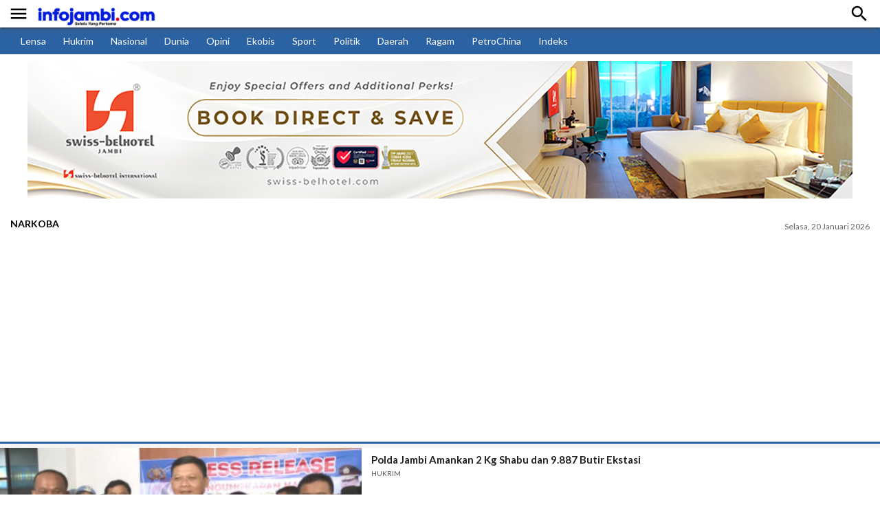

--- FILE ---
content_type: text/html; charset=UTF-8
request_url: https://www.infojambi.com/tag/narkoba?page=19
body_size: 8712
content:
<!DOCTYPE html>
<html lang="id" itemscope="itemscope" itemtype="https://schema.org/WebPage">

<head>
    <title>Kumpulan Berita Narkoba</title>
<meta name="description" content="Portal Berita Jambi yang Pertama">
<link rel="canonical" href="https://www.infojambi.com/tag/narkoba"/>
<meta property="og:title" content="Kumpulan Berita Narkoba" />
<meta property="og:description" content="Portal Berita Jambi yang Pertama" />
<meta property="og:url" content="https://www.infojambi.com/tag/narkoba" />

<meta name="twitter:title" content="Kumpulan Berita Narkoba" />
<meta name="twitter:description" content="Portal Berita Jambi yang Pertama" />
<script type="application/ld+json">{"@context":"https://schema.org","@type":"WebPage"}</script>
    <meta http-equiv="Content-Type" content="text/html; charset=UTF-8" />

    <meta name="viewport" content="width=device-width, initial-scale=1, maximum-scale=1, user-scalable=no">
    <meta name="googlebot-news" content="index,follow" />
    <meta name="googlebot" content="index,follow" />
    <meta name="robots" content="index,follow,max-image-preview:large">
    <meta name="language" content="id" />
    <meta name="geo.country" content="id" />
    <meta http-equiv="content-language" content="In-Id" />
    <meta name="geo.placename" content="Indonesia" />
    <meta name="theme-color" content="#2a62a3">
    <meta property="fb:app_id" content="721386675654759" />

    <!-- Favicon -->
    <link rel="shortcut icon" href="https://www.infojambi.com/assets/favicon/favicon.ico" type="image/x-icon"/>
    <link rel="apple-touch-icon" sizes="57x57" href="https://www.infojambi.com/assets/favicon/apple-icon-57x57.png">
    <link rel="apple-touch-icon" sizes="60x60" href="https://www.infojambi.com/assets/favicon/apple-icon-60x60.png">
    <link rel="apple-touch-icon" sizes="72x72" href="https://www.infojambi.com/assets/favicon/apple-icon-72x72.png">
    <link rel="apple-touch-icon" sizes="76x76" href="https://www.infojambi.com/assets/favicon/apple-icon-76x76.png">
    <link rel="apple-touch-icon" sizes="114x114" href="https://www.infojambi.com/assets/favicon/apple-icon-114x114.png">
    <link rel="apple-touch-icon" sizes="120x120" href="https://www.infojambi.com/assets/favicon/apple-icon-120x120.png">
    <link rel="apple-touch-icon" sizes="144x144" href="https://www.infojambi.com/assets/favicon/apple-icon-144x144.png">
    <link rel="apple-touch-icon" sizes="152x152" href="https://www.infojambi.com/assets/favicon/apple-icon-152x152.png">
    <link rel="apple-touch-icon" sizes="180x180" href="https://www.infojambi.com/assets/favicon/apple-icon-180x180.png">
    <link rel="icon" type="image/png" href="https://www.infojambi.com/assets/favicon/favicon-16x16.png" sizes="16x16">
    <link rel="icon" type="image/png" href="https://www.infojambi.com/assets/favicon/favicon-32x32.png" sizes="32x32">
    <link rel="icon" type="image/png" href="https://www.infojambi.com/assets/favicon/favicon-96x96.png" sizes="96x96">
    <link rel="icon" type="image/png" href="https://www.infojambi.com/assets/favicon/android-icon-192x192.png" sizes="192x192">

    <link rel="preconnect" href="https://fonts.googleapis.com">
    <link rel="preconnect" href="https://fonts.gstatic.com" crossorigin>
    <link href="https://fonts.googleapis.com/css2?family=Lato:ital,wght@0,300;0,400;0,700;1,400;1,700&display=swap" rel="stylesheet">
    <link href="https://fonts.googleapis.com/icon?family=Material+Icons" rel="stylesheet">
    <link rel="stylesheet" type="text/css" href="https://www.infojambi.com/assets/frontend/plugin/fontawesome/css/all.min.css"/>
    <link rel="stylesheet" type="text/css" href="https://www.infojambi.com/assets/frontend/mobile/plugin/materialize-v0.98.1/css/materialize.min.css" />
    <link rel="stylesheet" type="text/css" href="https://www.infojambi.com/assets/frontend/mobile/css/base.min.css?v=10" />
            <link rel="stylesheet" type="text/css" href="https://www.infojambi.com/assets/frontend/mobile/css/custom_base.css?v=1"/>
        <style type="text/css">
        .footer_ads {
            position: fixed;
            bottom: 0;
            width: 100%;
            height: 50px;
            background-color: #fff;
            text-align: center;
            z-index: 999
        }

        .btnclose {
            position: fixed;
            width: 28px;
            height: 28px;
            right: 0;
            bottom: 50px;
            background-size: 13px 13px;
            background-position: 9px;
            background-color: #fff;
            background-repeat: no-repeat;
            box-shadow: 0 -1px 1px 0 rgba(0, 0, 0, .2);
            border: none;
            border-radius: 12px 0 0 0;
            font-size: 16px
        }

        #div-Anchor {
            position: fixed;
            bottom: 0;
            z-index: 9999;
            text-align: center;
            height: 50px;
            width: 100%
        }

        .widget-ads-top {
            min-height: 100px;
            align-items: center;
            justify-content: center;
            display: flex;
        }

        .widget-ads-top::before {
            background-size: 150px;
            background-repeat: no-repeat;
            background-position: center;
            content: "";
            color: #999;
            position: absolute;
            width: 100%;
            height: 75px;
            display: flex;
            justify-content: center;
            z-index: -1;
            opacity: 0.5;
        }

        .placeholder_medium {
            width: 100%;
            min-height: 280px;
            justify-content: center;
            align-items: center;
            text-align: center;
            position: relative;
            z-index: 3;
            display: grid;
            margin: 10px 0px;
        }

        .placeholder_medium:before {
            background-color: #f2f2f2;
            background-size: 150px;
            background-repeat: no-repeat;
            background-position: center;
            content: "";
            position: absolute;
            z-index: -1;
            left: 0;
            top: 0;
            font-size: 11px;
            line-height: 1;
            color: #999;
            width: 100%;
            height: 100%;
            display: flex;
            align-items: center;
            justify-content: center;
            opacity: 0.5;
        }

        .widget-ads {
            margin-top: 0px;
            margin-bottom: 0px;
        }

        .list-article__title h3 {
            display: -webkit-box;
            -webkit-line-clamp: 3;
            -webkit-box-orient: vertical;
            white-space: normal;
            word-wrap: break-word;
            text-overflow: ellipsis;
            overflow: hidden;
            margin-bottom: 0px;
            font-weight: 600;
        }

        .list-article .list-article__title {
            padding-top: 7px;
        }

        .category-headline,
        .list-article__title span.category-list {
            color: #555;
        }

        @media screen and (min-width:380px) {
            .list-article__title h3 a {
                font-size: 15px !important;
                line-height: 20px
            }
        }

        .placeholder_expose {
            width: 100%;
            min-height: 180px;
            justify-content: center;
            align-items: center;
            position: relative;
            z-index: 3;
            display: grid;
            margin: 0px;
        }

        .placeholder_expose:before {
            background-color: #f2f2f2;
            background-size: 150px;
            background-repeat: no-repeat;
            background-position: center;
            content: "";
            position: absolute;
            z-index: -1;
            left: 0;
            top: 0;
            line-height: 1;
            color: #999;
            width: 100%;
            height: 100%;
            display: flex;
            align-items: center;
            justify-content: center;
            opacity: 0.5;
        }

        .placeholder_pariwara {
            width: 100%;
            min-height: 400px;
            justify-content: center;
            align-items: center;
            position: relative;
            z-index: 3;
            display: grid;
            margin: 0px;
        }

        .placeholder_pariwara:before {
            background-color: #f2f2f2;
            background-size: 150px;
            background-repeat: no-repeat;
            background-position: center;
            content: "";
            position: absolute;
            z-index: -1;
            left: 0;
            top: 0;
            line-height: 1;
            color: #999;
            width: 100%;
            height: 100%;
            display: flex;
            align-items: center;
            justify-content: center;
            opacity: 0.5;
        }

        .placeholder_pariwara iframe {
            background-color: #fff;
        }

    </style>

    <style type="text/css">
        .fred {
            text-transform: capitalize;
        }

        .category {
            text-transform: uppercase;
        }

    </style>
    <div id="fb-root"></div>
    <script async defer crossorigin="anonymous" src="https://connect.facebook.net/id_ID/sdk.js#xfbml=1&version=v13.0&appId=403026297383474&autoLogAppEvents=1" nonce="aduStp8o"></script>
    <!-- Global site tag (gtag.js) - Google Analytics -->
    <script async src="https://www.googletagmanager.com/gtag/js?id=G-4MM00BW9D9"></script>
    <script>
        window.dataLayer = window.dataLayer || [];
        function gtag(){dataLayer.push(arguments);}
        gtag('js', new Date());

        gtag('config', 'G-4MM00BW9D9');
    </script>
    <script async src="https://pagead2.googlesyndication.com/pagead/js/adsbygoogle.js?client=ca-pub-3933208670310156"crossorigin="anonymous"></script>

<script src="https://jsc.mgid.com/site/995632.js" async>
</script>

</head>

<body>
    <style>
        body,
        main {
            z-index: 9 !important
        }

        main {
            background: #fff
        }

        .headline--primary img {
            z-index: 1
        }

        header .top-menu {
            background: #fff
        }

        .hidden-adds {
            -webkit-transform: translateY(-280px);
            transform: translateY(-280px);
            transition: transform .3s linear
        }

        .adds-top {
            position: relative;
            top: 0;
            width: 100%;
            height: 280px;
            max-height: 280px;
            display: flex;
            align-items: center;
            background: #000;
            text-align: center
        }

        .wrap-adds iframe {
            max-height: 280px;
            display: block;
            position: fixed;
            z-index: 1;
            top: 0;
            margin: 0 auto
        }

        .wrap-adds {
            width: 320px;
            margin: 0 auto;
            display: block
        }

        #close-adds-top {
            position: fixed;
            right: 15px;
            z-index: 1;
            top: 15px;
            color: #ccc;
            display: block;
            cursor: pointer;
            font-size: 24px
        }

        .distance-menu-new {
            height: 0
        }

        .navbar-fixed,
        .show-menu:not(.sosmed-fixed) {
            position: relative
        }

        .adds-top::before,
        .footer_ads::before {
            /* background-image: url("https://assets.suara.com/regional/mobile/images/logo_iklandisini.svg"); */
            background-size: 150px;
            background-repeat: no-repeat;
            background-position: center;
            content: "";
            color: #ccc;
            position: absolute;
            width: 100%;
            height: 100%;
            display: flex;
            align-items: center;
            justify-content: center;
            z-index: -1;
            opacity: .5
        }

        .hidden-menu.sosmed-fixed {
            top: -280px
        }

        .parallax_swipe {
            color: #fff;
            background-color: #000;
            height: 20px;
            width: 100%;
            line-height: 2;
            font-size: 10px;
            text-align: center;
            letter-spacing: 1px;
            text-transform: uppercase;
            top: 260px;
            z-index: 999 !important
        }

    </style>


















    <header>
    <!-- Primary Navbar -->
    <div class="navbar-fixed show-menu" id="long-top-navbar">
        <nav class="navbar--primary navbar-regional">
            <div class="nav-wrapper">
                <div class="left header-logo-with-btn-side">
                    <a href="javascript:;" rel="nofollow" id="js-navbar--open" class="btn--navbar"><i class="material-icons medium">&#xE5D2;</i></a>
                    <a href="https://www.infojambi.com" aria-label="Infojambi.com | Portal Berita Jambi yang Pertama" class="brand-logo" title="Infojambi.com | Portal Berita Jambi yang Pertama" style="font-family: 'Poppins', sans-serif;letter-spacing: 0.1rem;font-size: 2rem;font-weight: 600;">
                        <img src="/uploads/settings/3zX4HR.png" height="26" alt="Infojambi.com | Portal Berita Jambi yang Pertama" style="height: 30px; margin-top: 5px;" />
                    </a>
                </div>
                <ul class="right">
		    	
                    <li><a href="javascript:;" rel="nofollow" id="js-simple-search"><i class="material-icons medium">&#xE8B6;</i></a></li>
                </ul>
            </div>
        </nav>
    </div>

    <!-- Simple Search -->
    <form method="GET" action="https://www.infojambi.com/search">
        <div class="row mb0 simple-search__container">
            <div class="input-field col s9 pl15 pr15">
                <input id="subscribe_search" type="search" name="query" class="validate" placeholder="Cari berita disini ...">
            </div>
            <div class="input-field col s3 right-align">
                <button type="submit" class="waves-effect waves-light btn">Cari</button>
            </div>
        </div>
    </form>
    <!-- End Simple Search -->

    <div id="js-navbar--content" class="navbar-panel--content">
        <nav class="navbar--primary navbar-regional side">
            <a href="https://www.infojambi.com" class="brand-logo" title="Infojambi.com">
                <img src="/uploads/settings/3zX4HR.png"
                    height="26" loading="lazy" alt="Infojambi.com | Portal Berita Jambi yang Pertama"
                    style="margin-left:25px; height: 26px; margin-top: 9px;" />
            </a>
            <ul class="right">
                <li><a href="javascript:;" rel="nofollow" id="js-navbar--close"><i class="material-icons">close</i></a></li>
            </ul>
        </nav>

        <div class="navbar--panel--content__nav bg-nav-gr">
            <ul class="pl10 pr5">
                <li>
                    <ul class="collapsible collapsible-accordion">
                                                <li class="item clearfix">
                            <a href="https://www.infojambi.com/category/lensa" class="waves-effect width100" title="Lensa">Lensa</a>
                        </li>
                                                <li class="item clearfix">
                            <a href="https://www.infojambi.com/category/hukum" class="waves-effect width100" title="Hukrim">Hukrim</a>
                        </li>
                                                <li class="item clearfix">
                            <a href="https://www.infojambi.com/category/nasional" class="waves-effect width100" title="Nasional">Nasional</a>
                        </li>
                                                <li class="item clearfix">
                            <a href="https://www.infojambi.com/category/dunia" class="waves-effect width100" title="Dunia">Dunia</a>
                        </li>
                                                <li class="item clearfix">
                            <a href="https://www.infojambi.com/category/opini" class="waves-effect width100" title="Opini">Opini</a>
                        </li>
                                                <li class="item clearfix">
                            <a href="https://www.infojambi.com/category/bisnis" class="waves-effect width100" title="Ekobis">Ekobis</a>
                        </li>
                                                <li class="item clearfix">
                            <a href="https://www.infojambi.com/category/sport" class="waves-effect width100" title="Sport">Sport</a>
                        </li>
                                                <li class="item clearfix">
                            <a href="https://www.infojambi.com/category/politik" class="waves-effect width100" title="Politik">Politik</a>
                        </li>
                                                <li class="item clearfix">
                            <a href="https://www.infojambi.com/category/daerah" class="waves-effect width100" title="Daerah">Daerah</a>
                        </li>
                                                <li class="item clearfix">
                            <a href="https://www.infojambi.com/category/ragam" class="waves-effect width100" title="Ragam">Ragam</a>
                        </li>
                                                <li class="item clearfix">
                            <a href="https://www.infojambi.com/category/petrochina" class="waves-effect width100" title="PetroChina">PetroChina</a>
                        </li>
                                                <li class="item clearfix">
                            <a href="https://www.infojambi.com/indeks" class="waves-effect width100" title="Indeks">Indeks</a>
                        </li>
                                            </ul>
                </li>
            </ul>
        </div>

        <div class="navbar--panel--content__nav mt0 bg--secondary__lighten-4">
            <a href="https://infojambi.com" class="text--primary__lighten-1 h-20 d-flex_aligns-center pl10"
                rel="">kembali ke Infojambi.com
            </a>
        </div>

        <div class="navbar--panel--content__nav mt0 bg--secondary__lighten-3">
            <ul class="left pl10 pr5">
                <li>
                    <ul class="collapsible collapsible-accordion">
                        <li class="item clearfix">
                            <a href="https://batanghari.infojambi.com" rel="" class="waves-effect width100">INFO BATANGHARI</a>
                        </li>
                        <li class="item clearfix">
                            <a href="https://kerinci.infojambi.com" rel="" class="waves-effect width100">INFO KERINCI</a>
                        </li>
                        <li class="item clearfix">
                            <a href="https://bute.infojambi.com" rel="" class="waves-effect width100">INFO BUTE</a>
                        </li>
                        <li class="item clearfix">
                            <a href="https://sarko.infojambi.com" rel="" class="waves-effect width100">INFO SARKO</a>
                        </li>
                        <li class="item clearfix">
                            <a href="https://tanjab.infojambi.com" rel="" class="waves-effect width100">INFO TANJAB</a>
                        </li>
			<li class="item clearfix">
                            <a href="https://muarojambi.infojambi.com" rel="" class="waves-effect width100">INFO MUARO JAMBI</a>
                        </li>
			<li class="item clearfix">
                            <a href="https://tv.infojambi.com" rel="" class="waves-effect width100">IJ.TV Online</a>
                        </li>
                    </ul>
                </li>
            </ul>
            <div class="clearfix"></div>
        </div>
    </div>
    <div class="distance-menu-new"></div>

    <div class="header-top-menu-new">
        <ul>
                        <li>
                <a href="https://www.infojambi.com/category/lensa" title="Lensa">
                    Lensa
                </a>
            </li>
                        <li>
                <a href="https://www.infojambi.com/category/hukum" title="Hukrim">
                    Hukrim
                </a>
            </li>
                        <li>
                <a href="https://www.infojambi.com/category/nasional" title="Nasional">
                    Nasional
                </a>
            </li>
                        <li>
                <a href="https://www.infojambi.com/category/dunia" title="Dunia">
                    Dunia
                </a>
            </li>
                        <li>
                <a href="https://www.infojambi.com/category/opini" title="Opini">
                    Opini
                </a>
            </li>
                        <li>
                <a href="https://www.infojambi.com/category/bisnis" title="Ekobis">
                    Ekobis
                </a>
            </li>
                        <li>
                <a href="https://www.infojambi.com/category/sport" title="Sport">
                    Sport
                </a>
            </li>
                        <li>
                <a href="https://www.infojambi.com/category/politik" title="Politik">
                    Politik
                </a>
            </li>
                        <li>
                <a href="https://www.infojambi.com/category/daerah" title="Daerah">
                    Daerah
                </a>
            </li>
                        <li>
                <a href="https://www.infojambi.com/category/ragam" title="Ragam">
                    Ragam
                </a>
            </li>
                        <li>
                <a href="https://www.infojambi.com/category/petrochina" title="PetroChina">
                    PetroChina
                </a>
            </li>
                        <li>
                <a href="https://www.infojambi.com/indeks" title="Indeks">
                    Indeks
                </a>
            </li>
                    </ul>
    </div>


    <div class="widget-ads-top banner-top-m">
                                    <div id="div-ad-leaderboard" data-ad-type="msite_leaderboard" class="top-banner">
                    <a href="https://www.swiss-belhotel.com/id-id/swiss-belhotel-jambi/special-offers?utm_source=Infojambi.com&amp;utm_medium=website+banner&amp;utm_campaign=SBJA_Room_Book+Direct" target="_blank">
                        <img src="https://www.infojambi.com/image/uploads/2025/02/banner-swiss-belhotel-jambi-1.jpg" alt="" srcset="">
                    </a>
                </div>
                        </div>


    <div class="top-menu">
        <div class="top-menu--date right">
        </div>
        <div class="clearfix"></div>
    </div>
</header>
    <main>
            <main>
        <div class="top-menu">
            <div class="top-menu--menu left hr--primary w-auto">
                <a href="#" rel="" class="active">Narkoba</a>
            </div>
            <div class="top-menu--date right">Selasa, 20 Januari 2026</div>
            <div class="clearfix"></div>
        </div>
        <div class="hr-red"></div>
        <div class="hr--primary"></div>
        <div style="display:none;"><h1>Narkoba - Infojambi.com</h1></div>

        
        
        
        
        
        
        

        <div>


            
            
            
            
            
            
            
            
            
            
            
            
            

                            <div class="list-article">
                    <div class="row mb0">
                        <div class="col nlf0 s5">
                            <div class="list-article__thumbnail">
                                <a href="https://www.infojambi.com/polda-jambi-amankan-2-kg-shabu-dan-9-887-butir-ekstasi" title="Polda Jambi Amankan 2 Kg Shabu dan 9.887 Butir Ekstasi">
                                    <img src="https://www.infojambi.com/image/uploads/2017/09/9887-butir-ekstasi.jpg?width=336&amp;height=188" loading="lazy" class="responsive-img width100" alt="Polda Jambi Amankan 2 Kg Shabu dan 9.887 Butir Ekstasi" width="336" height="188">
                                </a>
                            </div>
                        </div>
                        <div class="col nlf0 s7">
                            <div class="list-article__title">
                                <h3>
                                    <a href="https://www.infojambi.com/polda-jambi-amankan-2-kg-shabu-dan-9-887-butir-ekstasi" class="js-title-allowed" title="Polda Jambi Amankan 2 Kg Shabu dan 9.887 Butir Ekstasi">Polda Jambi Amankan 2 Kg Shabu dan 9.887 Butir Ekstasi</a>
                                </h3>
                                                                    <span class="category-list">Hukrim</span>
                                                            </div>
                        </div>
                    </div>
                </div>
                            <div class="list-article">
                    <div class="row mb0">
                        <div class="col nlf0 s5">
                            <div class="list-article__thumbnail">
                                <a href="https://www.infojambi.com/pasca-ditangkap-anak-anggota-dewan-ini-muntah-muntah-saat-diperiksa" title="Pasca Ditangkap, Anak Anggota Dewan Ini Muntah-Muntah Saat Diperiksa">
                                    <img src="https://www.infojambi.com/image/uploads/2017/09/erik-shabu.jpg?width=336&amp;height=188" loading="lazy" class="responsive-img width100" alt="Pasca Ditangkap, Anak Anggota Dewan Ini Muntah-Muntah Saat Diperiksa" width="336" height="188">
                                </a>
                            </div>
                        </div>
                        <div class="col nlf0 s7">
                            <div class="list-article__title">
                                <h3>
                                    <a href="https://www.infojambi.com/pasca-ditangkap-anak-anggota-dewan-ini-muntah-muntah-saat-diperiksa" class="js-title-allowed" title="Pasca Ditangkap, Anak Anggota Dewan Ini Muntah-Muntah Saat Diperiksa">Pasca Ditangkap, Anak Anggota Dewan Ini Muntah-Muntah Saat Diperiksa</a>
                                </h3>
                                                                    <span class="category-list">Hukrim</span>
                                                            </div>
                        </div>
                    </div>
                </div>
                            <div class="list-article">
                    <div class="row mb0">
                        <div class="col nlf0 s5">
                            <div class="list-article__thumbnail">
                                <a href="https://www.infojambi.com/bawa-1-kg-shabu-seorang-wanita-diamankan" title="Bawa 1 Kg Shabu, Seorang Wanita Diamankan">
                                    <img src="https://www.infojambi.com/image/uploads/2017/09/Point-Blur_Sep182017_145537.jpg?width=336&amp;height=188" loading="lazy" class="responsive-img width100" alt="Bawa 1 Kg Shabu, Seorang Wanita Diamankan" width="336" height="188">
                                </a>
                            </div>
                        </div>
                        <div class="col nlf0 s7">
                            <div class="list-article__title">
                                <h3>
                                    <a href="https://www.infojambi.com/bawa-1-kg-shabu-seorang-wanita-diamankan" class="js-title-allowed" title="Bawa 1 Kg Shabu, Seorang Wanita Diamankan">Bawa 1 Kg Shabu, Seorang Wanita Diamankan</a>
                                </h3>
                                                                    <span class="category-list">Hukrim</span>
                                                            </div>
                        </div>
                    </div>
                </div>
                            <div class="list-article">
                    <div class="row mb0">
                        <div class="col nlf0 s5">
                            <div class="list-article__thumbnail">
                                <a href="https://www.infojambi.com/bawa-961-gram-shabu-anak-lukman-aima-ditangkap" title="Bawa 9,61 Gram Shabu, Anak Lukman Aima Ditangkap">
                                    <img src="https://www.infojambi.com/image/uploads/2017/09/shabu.jpg?width=336&amp;height=188" loading="lazy" class="responsive-img width100" alt="Bawa 9,61 Gram Shabu, Anak Lukman Aima Ditangkap" width="336" height="188">
                                </a>
                            </div>
                        </div>
                        <div class="col nlf0 s7">
                            <div class="list-article__title">
                                <h3>
                                    <a href="https://www.infojambi.com/bawa-961-gram-shabu-anak-lukman-aima-ditangkap" class="js-title-allowed" title="Bawa 9,61 Gram Shabu, Anak Lukman Aima Ditangkap">Bawa 9,61 Gram Shabu, Anak Lukman Aima Ditangkap</a>
                                </h3>
                                                                    <span class="category-list">Hukrim</span>
                                                            </div>
                        </div>
                    </div>
                </div>
                            <div class="list-article">
                    <div class="row mb0">
                        <div class="col nlf0 s5">
                            <div class="list-article__thumbnail">
                                <a href="https://www.infojambi.com/dua-kecamatan-ini-rawan-narkoba" title="Dua Kecamatan Ini Rawan Narkoba">
                                    <img src="https://www.infojambi.com/image/uploads/2017/09/zuhairi-bnn.jpg?width=336&amp;height=188" loading="lazy" class="responsive-img width100" alt="Dua Kecamatan Ini Rawan Narkoba" width="336" height="188">
                                </a>
                            </div>
                        </div>
                        <div class="col nlf0 s7">
                            <div class="list-article__title">
                                <h3>
                                    <a href="https://www.infojambi.com/dua-kecamatan-ini-rawan-narkoba" class="js-title-allowed" title="Dua Kecamatan Ini Rawan Narkoba">Dua Kecamatan Ini Rawan Narkoba</a>
                                </h3>
                                                                    <span class="category-list">Lensa</span>
                                                            </div>
                        </div>
                    </div>
                </div>
                            <div class="list-article">
                    <div class="row mb0">
                        <div class="col nlf0 s5">
                            <div class="list-article__thumbnail">
                                <a href="https://www.infojambi.com/tuntutan-kasus-8-kg-shabu-molor-terus-gara-gara-menunggu-surat-kejaksaan-agung" title="Tuntutan Kasus 8 Kg Shabu Molor Terus Gara-Gara Menunggu Surat Kejaksaan Agung">
                                    <img src="https://www.infojambi.com/image/uploads/2017/09/palu-hakim.jpg?width=336&amp;height=188" loading="lazy" class="responsive-img width100" alt="Tuntutan Kasus 8 Kg Shabu Molor Terus Gara-Gara Menunggu Surat Kejaksaan Agung" width="336" height="188">
                                </a>
                            </div>
                        </div>
                        <div class="col nlf0 s7">
                            <div class="list-article__title">
                                <h3>
                                    <a href="https://www.infojambi.com/tuntutan-kasus-8-kg-shabu-molor-terus-gara-gara-menunggu-surat-kejaksaan-agung" class="js-title-allowed" title="Tuntutan Kasus 8 Kg Shabu Molor Terus Gara-Gara Menunggu Surat Kejaksaan Agung">Tuntutan Kasus 8 Kg Shabu Molor Terus Gara-Gara Menunggu Surat Kejaksaan Agung</a>
                                </h3>
                                                                    <span class="category-list">Hukrim</span>
                                                            </div>
                        </div>
                    </div>
                </div>
                            <div class="list-article">
                    <div class="row mb0">
                        <div class="col nlf0 s5">
                            <div class="list-article__thumbnail">
                                <a href="https://www.infojambi.com/polisi-sita-belasan-ribu-obat-penenang-ilegal-dan-2-kg-shabu" title="Polisi Sita Belasan Ribu Obat Penenang Ilegal dan 2 Kg Shabu">
                                    <img src="https://www.infojambi.com/image/uploads/2017/09/pil-penenang.jpg?width=336&amp;height=188" loading="lazy" class="responsive-img width100" alt="Polisi Sita Belasan Ribu Obat Penenang Ilegal dan 2 Kg Shabu" width="336" height="188">
                                </a>
                            </div>
                        </div>
                        <div class="col nlf0 s7">
                            <div class="list-article__title">
                                <h3>
                                    <a href="https://www.infojambi.com/polisi-sita-belasan-ribu-obat-penenang-ilegal-dan-2-kg-shabu" class="js-title-allowed" title="Polisi Sita Belasan Ribu Obat Penenang Ilegal dan 2 Kg Shabu">Polisi Sita Belasan Ribu Obat Penenang Ilegal dan 2 Kg Shabu</a>
                                </h3>
                                                                    <span class="category-list">Hukrim</span>
                                                            </div>
                        </div>
                    </div>
                </div>
                            <div class="list-article">
                    <div class="row mb0">
                        <div class="col nlf0 s5">
                            <div class="list-article__thumbnail">
                                <a href="https://www.infojambi.com/edi-jual-shabu-ke-polisi" title="Edi Jual Shabu ke Polisi">
                                    <img src="https://www.infojambi.com/image/uploads/2017/09/edi-shabu.jpg?width=336&amp;height=188" loading="lazy" class="responsive-img width100" alt="Edi Jual Shabu ke Polisi" width="336" height="188">
                                </a>
                            </div>
                        </div>
                        <div class="col nlf0 s7">
                            <div class="list-article__title">
                                <h3>
                                    <a href="https://www.infojambi.com/edi-jual-shabu-ke-polisi" class="js-title-allowed" title="Edi Jual Shabu ke Polisi">Edi Jual Shabu ke Polisi</a>
                                </h3>
                                                                    <span class="category-list">Hukrim</span>
                                                            </div>
                        </div>
                    </div>
                </div>
                            <div class="list-article">
                    <div class="row mb0">
                        <div class="col nlf0 s5">
                            <div class="list-article__thumbnail">
                                <a href="https://www.infojambi.com/1-kg-shabu-ditangkap-itu-sih-kabarnya" title="1 Kg Shabu Ditangkap, Itu Sih Kabarnya.....">
                                    <img src="https://www.infojambi.com/image/uploads/2017/09/pelabuhan-marina.jpg?width=336&amp;height=188" loading="lazy" class="responsive-img width100" alt="1 Kg Shabu Ditangkap, Itu Sih Kabarnya....." width="336" height="188">
                                </a>
                            </div>
                        </div>
                        <div class="col nlf0 s7">
                            <div class="list-article__title">
                                <h3>
                                    <a href="https://www.infojambi.com/1-kg-shabu-ditangkap-itu-sih-kabarnya" class="js-title-allowed" title="1 Kg Shabu Ditangkap, Itu Sih Kabarnya.....">1 Kg Shabu Ditangkap, Itu Sih Kabarnya.....</a>
                                </h3>
                                                                    <span class="category-list">Hukrim</span>
                                                            </div>
                        </div>
                    </div>
                </div>
                            <div class="list-article">
                    <div class="row mb0">
                        <div class="col nlf0 s5">
                            <div class="list-article__thumbnail">
                                <a href="https://www.infojambi.com/takut-ditangkap-pemilik-narkoba-terjun-ke-sungai" title="Takut Ditangkap, Pemilik Narkoba Terjun ke Sungai">
                                    <img src="https://www.infojambi.com/image/uploads/2017/09/IMG-20170904-WA0001.jpg?width=336&amp;height=188" loading="lazy" class="responsive-img width100" alt="Takut Ditangkap, Pemilik Narkoba Terjun ke Sungai" width="336" height="188">
                                </a>
                            </div>
                        </div>
                        <div class="col nlf0 s7">
                            <div class="list-article__title">
                                <h3>
                                    <a href="https://www.infojambi.com/takut-ditangkap-pemilik-narkoba-terjun-ke-sungai" class="js-title-allowed" title="Takut Ditangkap, Pemilik Narkoba Terjun ke Sungai">Takut Ditangkap, Pemilik Narkoba Terjun ke Sungai</a>
                                </h3>
                                                                    <span class="category-list">Hukrim</span>
                                                            </div>
                        </div>
                    </div>
                </div>
                            <div class="list-article">
                    <div class="row mb0">
                        <div class="col nlf0 s5">
                            <div class="list-article__thumbnail">
                                <a href="https://www.infojambi.com/puluhan-pejabat-polda-jambi-mendadak-dites-urine" title="Puluhan Pejabat Polda Jambi Mendadak Dites Urine">
                                    <img src="https://www.infojambi.com/image/uploads/2017/08/tes-urine-polda.jpg?width=336&amp;height=188" loading="lazy" class="responsive-img width100" alt="Puluhan Pejabat Polda Jambi Mendadak Dites Urine" width="336" height="188">
                                </a>
                            </div>
                        </div>
                        <div class="col nlf0 s7">
                            <div class="list-article__title">
                                <h3>
                                    <a href="https://www.infojambi.com/puluhan-pejabat-polda-jambi-mendadak-dites-urine" class="js-title-allowed" title="Puluhan Pejabat Polda Jambi Mendadak Dites Urine">Puluhan Pejabat Polda Jambi Mendadak Dites Urine</a>
                                </h3>
                                                                    <span class="category-list">Hukrim</span>
                                                            </div>
                        </div>
                    </div>
                </div>
                            <div class="list-article">
                    <div class="row mb0">
                        <div class="col nlf0 s5">
                            <div class="list-article__thumbnail">
                                <a href="https://www.infojambi.com/info-terkini-polisi-amankan-penumpang-bus-als-diduga-bawa-shabu-15-kg" title="INFO TERKINI : Polisi Amankan Penumpang Bus ALS, Diduga Bawa Shabu 1,5 Kg">
                                    <img src="https://www.infojambi.com/image/uploads/2017/08/shabu-shabu.jpg?width=336&amp;height=188" loading="lazy" class="responsive-img width100" alt="INFO TERKINI : Polisi Amankan Penumpang Bus ALS, Diduga Bawa Shabu 1,5 Kg" width="336" height="188">
                                </a>
                            </div>
                        </div>
                        <div class="col nlf0 s7">
                            <div class="list-article__title">
                                <h3>
                                    <a href="https://www.infojambi.com/info-terkini-polisi-amankan-penumpang-bus-als-diduga-bawa-shabu-15-kg" class="js-title-allowed" title="INFO TERKINI : Polisi Amankan Penumpang Bus ALS, Diduga Bawa Shabu 1,5 Kg">INFO TERKINI : Polisi Amankan Penumpang Bus ALS, Diduga Bawa Shabu 1,5 Kg</a>
                                </h3>
                                                                    <span class="category-list">Hukrim</span>
                                                            </div>
                        </div>
                    </div>
                </div>
                            <div class="list-article">
                    <div class="row mb0">
                        <div class="col nlf0 s5">
                            <div class="list-article__thumbnail">
                                <a href="https://www.infojambi.com/modus-baru-sembunyikan-shabu-dalan-sandal" title="Modus Baru, Sembunyikan Shabu dalan Sandal">
                                    <img src="https://www.infojambi.com/image/uploads/2017/08/IMG_20170816_172037.jpg?width=336&amp;height=188" loading="lazy" class="responsive-img width100" alt="Modus Baru, Sembunyikan Shabu dalan Sandal" width="336" height="188">
                                </a>
                            </div>
                        </div>
                        <div class="col nlf0 s7">
                            <div class="list-article__title">
                                <h3>
                                    <a href="https://www.infojambi.com/modus-baru-sembunyikan-shabu-dalan-sandal" class="js-title-allowed" title="Modus Baru, Sembunyikan Shabu dalan Sandal">Modus Baru, Sembunyikan Shabu dalan Sandal</a>
                                </h3>
                                                                    <span class="category-list">Hukrim</span>
                                                            </div>
                        </div>
                    </div>
                </div>
                            <div class="list-article">
                    <div class="row mb0">
                        <div class="col nlf0 s5">
                            <div class="list-article__thumbnail">
                                <a href="https://www.infojambi.com/polda-jambi-musnahkan-puluhan-kilo-narkoba" title="Polda Jambi Musnahkan Puluhan Kilo Narkoba">
                                    <img src="https://www.infojambi.com/image/uploads/2017/08/IMG_20170815_093903.jpg?width=336&amp;height=188" loading="lazy" class="responsive-img width100" alt="Polda Jambi Musnahkan Puluhan Kilo Narkoba" width="336" height="188">
                                </a>
                            </div>
                        </div>
                        <div class="col nlf0 s7">
                            <div class="list-article__title">
                                <h3>
                                    <a href="https://www.infojambi.com/polda-jambi-musnahkan-puluhan-kilo-narkoba" class="js-title-allowed" title="Polda Jambi Musnahkan Puluhan Kilo Narkoba">Polda Jambi Musnahkan Puluhan Kilo Narkoba</a>
                                </h3>
                                                                    <span class="category-list">Hukrim</span>
                                                            </div>
                        </div>
                    </div>
                </div>
                            <div class="list-article">
                    <div class="row mb0">
                        <div class="col nlf0 s5">
                            <div class="list-article__thumbnail">
                                <a href="https://www.infojambi.com/ingin-bertemu-anak-syamsiah-rela-bawa-2-kg-shabu" title="Ingin Bertemu Anak, Syamsiah Rela Bawa 2 Kg Shabu">
                                    <img src="https://www.infojambi.com/image/uploads/2017/08/syamsiah-shabu.jpg?width=336&amp;height=188" loading="lazy" class="responsive-img width100" alt="Ingin Bertemu Anak, Syamsiah Rela Bawa 2 Kg Shabu" width="336" height="188">
                                </a>
                            </div>
                        </div>
                        <div class="col nlf0 s7">
                            <div class="list-article__title">
                                <h3>
                                    <a href="https://www.infojambi.com/ingin-bertemu-anak-syamsiah-rela-bawa-2-kg-shabu" class="js-title-allowed" title="Ingin Bertemu Anak, Syamsiah Rela Bawa 2 Kg Shabu">Ingin Bertemu Anak, Syamsiah Rela Bawa 2 Kg Shabu</a>
                                </h3>
                                                                    <span class="category-list">Lensa</span>
                                                            </div>
                        </div>
                    </div>
                </div>
                    </div>
        <style>
/* ------------------------------ PAGINTION BEGIN ------------------------------ */
.wrap-pagination {
    padding: 10px 0;
}

.pager {
    font-size: 0;
    text-align: center;
}

.pager__item {
    display: inline-block;
    vertical-align: top;
    font-size: 0.9rem;
    font-weight: 600;
    margin: 0 2px;
}

.pager__item.active .pager__link {
    background-color: #2a62a3;
    border-color: #2a62a3;
    color: #fff;
    text-decoration: none;
}

.pager__item--prev svg,
.pager__item--next svg {
    width: 8px;
    height: 12px;
}

.pager__item--next .pager__link svg {
    transform: rotate(180deg);
    transform-origin: center center;
}

.pager__link {
    position: relative;
    border-radius: 4px;
    display: flex;
    text-align: center;
    width: 2rem;
    height: 2rem;
    line-height: 2rem;
    margin-left: -1px;
    color: #2f3640;
    text-decoration: none;
    transition: .3s;
    justify-content: center;
    align-items: center;
}

.pager__link:hover,
.pager__link:focus,
.pager__link:active {
    background-color: #2a62a3;
    border-color: #2a62a3;
    color: #fff;
    text-decoration: none;
}

.pager__link:hover svg path,
.pager__link:focus svg path,
.pager__link:active svg path {
    fill: #fff;
}

.pager .pager__item.active+.pager__item .pager__link,
.pager .pager__item:hover+.pager__item .pager__link {
    border-left-color: #2a62a3;
}

@media screen and (max-width: 576px) {
    .pager__item {
        position: absolute;
        top: -9999px;
        left: -9999px;
    }

    .pager__item.active,
    .pager__item:first-of-type,
    .pager__item:last-of-type,
    .pager__item:nth-of-type(2),
    .pager__item:nth-last-of-type(2) {
        position: initial;
        top: initial;
        left: initial;
    }

    .pager__item.active+li{
        position: initial;
        top: initial;
        left: initial;
    }
}

/* ------------------------------ PAGINTION END ------------------------------ */
</style>
<div class="wrap-pagination">
    <ul class="pager">
                <li class="pager__item pager__item--prev">
            <a class="pager__link" href="https://www.infojambi.com/tag/narkoba?page=18">
            <svg xmlns="http://www.w3.org/2000/svg" width="8" height="12" viewbox="0 0 8 12">
                    <g fill="none" fill-rule="evenodd">
                        <path fill="#33313C" d="M7.41 1.41L6 0 0 6l6 6 1.41-1.41L2.83 6z"></path>
                    </g>
                </svg>
            </a>
        </li>
        
                    
                        
                                                                        <li class="pager__item"><a class="pager__link" href="https://www.infojambi.com/tag/narkoba?page=1">1</a></li>
                                                                                <li class="pager__item"><a class="pager__link" href="https://www.infojambi.com/tag/narkoba?page=2">2</a></li>
                                                                    
                        <li class="pager__item"><a class="pager__link" href="#">...</a></li>
                        
                                
                        
                                                                        <li class="pager__item"><a class="pager__link" href="https://www.infojambi.com/tag/narkoba?page=15">15</a></li>
                                                                                <li class="pager__item"><a class="pager__link" href="https://www.infojambi.com/tag/narkoba?page=16">16</a></li>
                                                                                <li class="pager__item"><a class="pager__link" href="https://www.infojambi.com/tag/narkoba?page=17">17</a></li>
                                                                                <li class="pager__item"><a class="pager__link" href="https://www.infojambi.com/tag/narkoba?page=18">18</a></li>
                                                                                <li class="pager__item active"><a class="pager__link" href="#">19</a></li>
                                                                                <li class="pager__item"><a class="pager__link" href="https://www.infojambi.com/tag/narkoba?page=20">20</a></li>
                                                                                <li class="pager__item"><a class="pager__link" href="https://www.infojambi.com/tag/narkoba?page=21">21</a></li>
                                                                                <li class="pager__item"><a class="pager__link" href="https://www.infojambi.com/tag/narkoba?page=22">22</a></li>
                                                                                <li class="pager__item"><a class="pager__link" href="https://www.infojambi.com/tag/narkoba?page=23">23</a></li>
                                                                                <li class="pager__item"><a class="pager__link" href="https://www.infojambi.com/tag/narkoba?page=24">24</a></li>
                                                                
                    <li class="pager__item pager__item--next">
                <a class="pager__link" href="https://www.infojambi.com/tag/narkoba?page=20">
                    <svg xmlns="http://www.w3.org/2000/svg" width="8" height="12" viewbox="0 0 8 12">
                        <g fill="none" fill-rule="evenodd">
                            <path fill="#33313C" d="M7.41 1.41L6 0 0 6l6 6 1.41-1.41L2.83 6z"></path>
                        </g>
                    </svg>
                </a>
            </li>
            </ul>
</div>

    </main>
    </main>
    <a href="javascript:;" class="btn__scroll-top js-scroll-top" rel="nofollow"><i class="material-icons">&#xE5D8;</i></a>

    <footer>
    <div class="footer--top">
        <div class="footer--top__link1">
            <a href="https://www.infojambi.com/page/redaksi" rel="">Redaksi</a> | <a href="https://www.infojambi.com/page/disclaimer" rel="">Disclaimer</a> | <a href="https://www.infojambi.com/page/tentang-kami" rel="">Tentang Kami</a>
        </div>
        <div class="footer--top__link2">
            <a href="https://www.infojambi.com/page/karir" rel="">Karir</a> | <a href="https://www.infojambi.com/page/pedoman-media-siber" rel="">Pedoman Media Siber</a> | <a href="https://www.infojambi.com/sitemap.xml" rel="">Sitemap</a>
        </div>
    </div>
    <div class="footer--bottom">
        &copy; 2026 Infojambi.com - All Rights Reserved.
    </div>
</footer>































    <script type="text/javascript" src="https://www.infojambi.com/assets/frontend/mobile/js/jquery-3.5.1.min.js"></script>
    <script type="text/javascript" src="https://www.infojambi.com/assets/frontend/mobile/plugin/jquery-ui/jquery-ui.min.js" async="true"></script>
    <script async src="https://platform.twitter.com/widgets.js" charset="utf-8"></script>
    <script type="text/javascript" src="https://www.infojambi.com/assets/frontend/mobile/js/custom.js" async="true">
    </script>
    <script>
        function closebottom() {
            var myobj = document.getElementById("iklan_anchor");
            myobj.remove();
        }

    </script>

    <style>
        .AlexaSiteStatsWidget {
            display: none;
        }

    </style>
        <script>
        var height_b = 280;

        // var width_b = 0;

        //    $(document).ready(function(){

        // 	setTimeout(function(){
        // 		if($("#div-ad-parallax-top").find("iframe").attr("height") !== undefined) {
        // 			height_b = $("#div-ad-parallax-top").find("iframe").attr("height");
        // 			width_b = $("#div-ad-parallax-top").find("iframe").attr("width");

        // 			$('#adds-top').css({
        // 				"height": height_b+"px"
        // 			});
        // 			$('.distance-menu-new').css({
        // 				"height": "0px"
        // 			});
        // 			$('.navbar-fixed').css({
        // 				"position": "relative"
        // 			});
        // 			$('#search-mobile').css({
        // 				"top": parseInt(height_b) + 40+"px"
        // 			});
        // 			$('#close-adds-top').css({
        // 				'display': 'block'
        // 			});
        // 		}

        // 	}, 10000)

        //    });

        var status_ads_parallax_top = true;
        $(document).ready(function () {
            $("#close-adds-top").click(function () {
                $('.navbar-fixed').css({
                    "position": "fixed",
                    "top": "0px"
                });
                $('.simple-search__container').css({
                    "top": "40px",
                    "position": "fixed"
                });
                $('#adds-top').css({
                    "display": "none"
                });
                $('#close-adds-top').css({
                    "display": "none"
                });
                $('.distance-menu-new').css({
                    "height": "40px"
                });
                $('.parallax_swipe').css({
                    "display": "none"
                });
                status_ads_parallax_top = false;
            });
        });

        setTimeout(function () {

            $('.simple-search__container').css({
                // "top": height_b + 40+"px",
                "position": "absolute"
            });

            $(window).scroll(function () {

                y_scroll_pos_data = window.pageYOffset;
                top_current = parseInt(height_b) - y_scroll_pos_data;

                // console.log(top_current);
                // console.log(y_scroll_pos_data);

                if (top_current < 6 || status_ads_parallax_top == false) {

                    $('.navbar-fixed').css({
                        "position": "fixed",
                        "top": "0px"
                    });
                    $('.simple-search__container').css({
                        "top": "40px",
                        "position": "fixed"
                    });
                    $('#close-adds-top').css({
                        'visibility': 'hidden'
                    });
                    $('#adds-top').css({
                        "opacity": "0",
                        "z-index": "-2"
                    });
                }

                if (top_current > 0 && status_ads_parallax_top == true) {

                    $('.navbar-fixed').css({
                        "position": "relative"
                    });
                    $('.simple-search__container').css({
                        // "top": parseInt(height_b) + 40+"px",
                        "top": "40px",
                        "position": "absolute"
                    });
                    $('#adds-top').css({
                        "opacity": "1",
                        "z-index": "1"
                    });
                    $('#close-adds-top').css({
                        'visibility': 'visible'
                    });
                }

            });

        }, 3000);

    </script>
    <script>
        var datenow = new Date();

        function formatDate(date) {
            var monthNames = [
                "Januari", "Februari", "Maret",
                "April", "Mei", "Juni", "Juli",
                "Augustus", "September", "Oktober",
                "November", "Desember"
            ];

            var hari = [
                "Minggu", "Senin", "Selasa", "Rabu", "Kamis", "Jumat", "Sabtu"
            ];

            var hours = date.getHours();
            var minutes = date.getMinutes();
            var ampm = hours >= 12 ? 'PM' : 'AM';
            hours = hours % 12;
            hours = hours ? hours : 12; // the hour '0' should be '12
            minutes = minutes < 10 ? '0' + minutes : minutes;
            var strTime = addZero(hours) + ':' + addZero(minutes) + ' ' + ampm;

            var hariIndex = date.getDay();
            var tanggal = addZero(date.getDate());
            var monthIndex = date.getMonth();
            var year = date.getFullYear();

            return hari[hariIndex] + ', ' + tanggal + ' ' + monthNames[monthIndex] + ' ' + year;
        }

        function addZero(i) {
            if (i < 10) {
                i = "0" + i;
            }
            return i;
        }
    </script>
    <script>
        /* Js Open & Close Nav side */
        $('#js-navbar--open').click(function () {
            $('#js-navbar--content').toggle('slide', {
                direction: 'left'
            }, 500);
        });
        $('#js-navbar--close').click(function () {
            $('#js-navbar--content').toggle('slide', {
                direction: 'left'
            }, 500);
        });
        /* End Js Open & Close Nav side */

        /* Search Panel */
        $('#js-simple-search').click(function () {
            $('.simple-search__container').slideToggle();
        });
        /* End Search Panel */

        /* Share sosmed fly bottom */
        $('#btn-open-share').click(function () {
            $('.body-share-modal').slideToggle();
        });
        /* End Share sosmed fly bottom */

        /* Close Adds Bottom */
        $('.js-close-parent').click(function () {
            $(this).parent().hide();
        });
        /* End Close Adds Bottom */
    </script>

<script>
    (adsbygoogle = window.adsbygoogle || []).push({});
</script>
            <script id="script">
            var s = document.createElement("script")
            s.src = "https://notix.io/ent/current/enot.min.js"
            s.onload = function (sdk) {
                sdk.startInstall({
                    appId: "1004defb9628af847fbca7ee514a0e2",
                    loadSettings: true
                })
            }
            document.head.append(s)
        </script>
    <script defer src="https://static.cloudflareinsights.com/beacon.min.js/vcd15cbe7772f49c399c6a5babf22c1241717689176015" integrity="sha512-ZpsOmlRQV6y907TI0dKBHq9Md29nnaEIPlkf84rnaERnq6zvWvPUqr2ft8M1aS28oN72PdrCzSjY4U6VaAw1EQ==" data-cf-beacon='{"version":"2024.11.0","token":"380dfa96f9fe4f5185465f3b8142e339","r":1,"server_timing":{"name":{"cfCacheStatus":true,"cfEdge":true,"cfExtPri":true,"cfL4":true,"cfOrigin":true,"cfSpeedBrain":true},"location_startswith":null}}' crossorigin="anonymous"></script>
</body>

</html>


--- FILE ---
content_type: text/html; charset=utf-8
request_url: https://www.google.com/recaptcha/api2/aframe
body_size: 265
content:
<!DOCTYPE HTML><html><head><meta http-equiv="content-type" content="text/html; charset=UTF-8"></head><body><script nonce="r2aHWx1bW4KNd7ylcmsoOg">/** Anti-fraud and anti-abuse applications only. See google.com/recaptcha */ try{var clients={'sodar':'https://pagead2.googlesyndication.com/pagead/sodar?'};window.addEventListener("message",function(a){try{if(a.source===window.parent){var b=JSON.parse(a.data);var c=clients[b['id']];if(c){var d=document.createElement('img');d.src=c+b['params']+'&rc='+(localStorage.getItem("rc::a")?sessionStorage.getItem("rc::b"):"");window.document.body.appendChild(d);sessionStorage.setItem("rc::e",parseInt(sessionStorage.getItem("rc::e")||0)+1);localStorage.setItem("rc::h",'1768916156547');}}}catch(b){}});window.parent.postMessage("_grecaptcha_ready", "*");}catch(b){}</script></body></html>